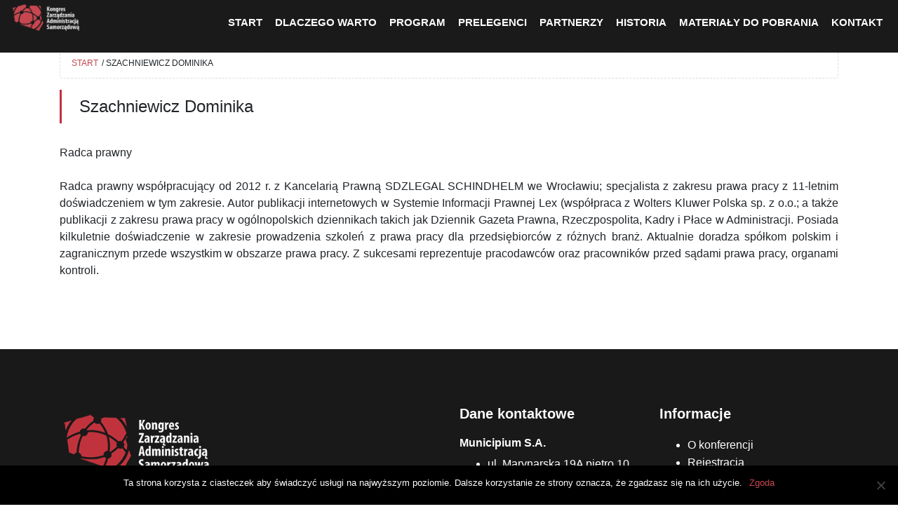

--- FILE ---
content_type: text/html; charset=UTF-8
request_url: http://www.kongresadministracji.pl/prelegenci-2020/szachniewicz-dominika/
body_size: 9994
content:

<!DOCTYPE html>
<html lang="pl-PL" class="no-js">
<head>
	<meta charset="UTF-8">
	<meta name="viewport" content="width=device-width">
	<link rel="profile" href="http://gmpg.org/xfn/11">
	<link rel="pingback" href="http://www.kongresadministracji.pl/xmlrpc.php">
        <link rel='stylesheet' href='//fonts.googleapis.com/css?family=Berkshire+Swash%7CNoticia+Text%3A400%2C700%7CPhilosopher%3A400%2C700' type='text/css' media='all' />
	<!--[if lt IE 9]>
	<script src="http://www.kongresadministracji.pl/wp-content/themes/kongresadministracji/js/html5.js"></script>
	<![endif]-->
	<title>Szachniewicz Dominika &#8211; Kongres Zarządzania Administracją Samorządową</title>
<meta name='robots' content='max-image-preview:large' />
	<style>img:is([sizes="auto" i], [sizes^="auto," i]) { contain-intrinsic-size: 3000px 1500px }</style>
	<link rel='dns-prefetch' href='//fonts.googleapis.com' />
<link rel="alternate" type="application/rss+xml" title="Kongres Zarządzania Administracją Samorządową &raquo; Szachniewicz Dominika Kanał z komentarzami" href="http://www.kongresadministracji.pl/prelegenci-2020/szachniewicz-dominika/feed/" />
<link rel='stylesheet' id='wp-block-library-css' href='http://www.kongresadministracji.pl/wp-includes/css/dist/block-library/style.min.css?ver=6.7.4' type='text/css' media='all' />
<link rel='stylesheet' id='edsanimate-block-style-css' href='http://www.kongresadministracji.pl/wp-content/plugins/animate-it/assets/css/block-style.css?ver=1733228799' type='text/css' media='all' />
<style id='classic-theme-styles-inline-css' type='text/css'>
/*! This file is auto-generated */
.wp-block-button__link{color:#fff;background-color:#32373c;border-radius:9999px;box-shadow:none;text-decoration:none;padding:calc(.667em + 2px) calc(1.333em + 2px);font-size:1.125em}.wp-block-file__button{background:#32373c;color:#fff;text-decoration:none}
</style>
<style id='global-styles-inline-css' type='text/css'>
:root{--wp--preset--aspect-ratio--square: 1;--wp--preset--aspect-ratio--4-3: 4/3;--wp--preset--aspect-ratio--3-4: 3/4;--wp--preset--aspect-ratio--3-2: 3/2;--wp--preset--aspect-ratio--2-3: 2/3;--wp--preset--aspect-ratio--16-9: 16/9;--wp--preset--aspect-ratio--9-16: 9/16;--wp--preset--color--black: #000000;--wp--preset--color--cyan-bluish-gray: #abb8c3;--wp--preset--color--white: #ffffff;--wp--preset--color--pale-pink: #f78da7;--wp--preset--color--vivid-red: #cf2e2e;--wp--preset--color--luminous-vivid-orange: #ff6900;--wp--preset--color--luminous-vivid-amber: #fcb900;--wp--preset--color--light-green-cyan: #7bdcb5;--wp--preset--color--vivid-green-cyan: #00d084;--wp--preset--color--pale-cyan-blue: #8ed1fc;--wp--preset--color--vivid-cyan-blue: #0693e3;--wp--preset--color--vivid-purple: #9b51e0;--wp--preset--gradient--vivid-cyan-blue-to-vivid-purple: linear-gradient(135deg,rgba(6,147,227,1) 0%,rgb(155,81,224) 100%);--wp--preset--gradient--light-green-cyan-to-vivid-green-cyan: linear-gradient(135deg,rgb(122,220,180) 0%,rgb(0,208,130) 100%);--wp--preset--gradient--luminous-vivid-amber-to-luminous-vivid-orange: linear-gradient(135deg,rgba(252,185,0,1) 0%,rgba(255,105,0,1) 100%);--wp--preset--gradient--luminous-vivid-orange-to-vivid-red: linear-gradient(135deg,rgba(255,105,0,1) 0%,rgb(207,46,46) 100%);--wp--preset--gradient--very-light-gray-to-cyan-bluish-gray: linear-gradient(135deg,rgb(238,238,238) 0%,rgb(169,184,195) 100%);--wp--preset--gradient--cool-to-warm-spectrum: linear-gradient(135deg,rgb(74,234,220) 0%,rgb(151,120,209) 20%,rgb(207,42,186) 40%,rgb(238,44,130) 60%,rgb(251,105,98) 80%,rgb(254,248,76) 100%);--wp--preset--gradient--blush-light-purple: linear-gradient(135deg,rgb(255,206,236) 0%,rgb(152,150,240) 100%);--wp--preset--gradient--blush-bordeaux: linear-gradient(135deg,rgb(254,205,165) 0%,rgb(254,45,45) 50%,rgb(107,0,62) 100%);--wp--preset--gradient--luminous-dusk: linear-gradient(135deg,rgb(255,203,112) 0%,rgb(199,81,192) 50%,rgb(65,88,208) 100%);--wp--preset--gradient--pale-ocean: linear-gradient(135deg,rgb(255,245,203) 0%,rgb(182,227,212) 50%,rgb(51,167,181) 100%);--wp--preset--gradient--electric-grass: linear-gradient(135deg,rgb(202,248,128) 0%,rgb(113,206,126) 100%);--wp--preset--gradient--midnight: linear-gradient(135deg,rgb(2,3,129) 0%,rgb(40,116,252) 100%);--wp--preset--font-size--small: 13px;--wp--preset--font-size--medium: 20px;--wp--preset--font-size--large: 36px;--wp--preset--font-size--x-large: 42px;--wp--preset--spacing--20: 0.44rem;--wp--preset--spacing--30: 0.67rem;--wp--preset--spacing--40: 1rem;--wp--preset--spacing--50: 1.5rem;--wp--preset--spacing--60: 2.25rem;--wp--preset--spacing--70: 3.38rem;--wp--preset--spacing--80: 5.06rem;--wp--preset--shadow--natural: 6px 6px 9px rgba(0, 0, 0, 0.2);--wp--preset--shadow--deep: 12px 12px 50px rgba(0, 0, 0, 0.4);--wp--preset--shadow--sharp: 6px 6px 0px rgba(0, 0, 0, 0.2);--wp--preset--shadow--outlined: 6px 6px 0px -3px rgba(255, 255, 255, 1), 6px 6px rgba(0, 0, 0, 1);--wp--preset--shadow--crisp: 6px 6px 0px rgba(0, 0, 0, 1);}:where(.is-layout-flex){gap: 0.5em;}:where(.is-layout-grid){gap: 0.5em;}body .is-layout-flex{display: flex;}.is-layout-flex{flex-wrap: wrap;align-items: center;}.is-layout-flex > :is(*, div){margin: 0;}body .is-layout-grid{display: grid;}.is-layout-grid > :is(*, div){margin: 0;}:where(.wp-block-columns.is-layout-flex){gap: 2em;}:where(.wp-block-columns.is-layout-grid){gap: 2em;}:where(.wp-block-post-template.is-layout-flex){gap: 1.25em;}:where(.wp-block-post-template.is-layout-grid){gap: 1.25em;}.has-black-color{color: var(--wp--preset--color--black) !important;}.has-cyan-bluish-gray-color{color: var(--wp--preset--color--cyan-bluish-gray) !important;}.has-white-color{color: var(--wp--preset--color--white) !important;}.has-pale-pink-color{color: var(--wp--preset--color--pale-pink) !important;}.has-vivid-red-color{color: var(--wp--preset--color--vivid-red) !important;}.has-luminous-vivid-orange-color{color: var(--wp--preset--color--luminous-vivid-orange) !important;}.has-luminous-vivid-amber-color{color: var(--wp--preset--color--luminous-vivid-amber) !important;}.has-light-green-cyan-color{color: var(--wp--preset--color--light-green-cyan) !important;}.has-vivid-green-cyan-color{color: var(--wp--preset--color--vivid-green-cyan) !important;}.has-pale-cyan-blue-color{color: var(--wp--preset--color--pale-cyan-blue) !important;}.has-vivid-cyan-blue-color{color: var(--wp--preset--color--vivid-cyan-blue) !important;}.has-vivid-purple-color{color: var(--wp--preset--color--vivid-purple) !important;}.has-black-background-color{background-color: var(--wp--preset--color--black) !important;}.has-cyan-bluish-gray-background-color{background-color: var(--wp--preset--color--cyan-bluish-gray) !important;}.has-white-background-color{background-color: var(--wp--preset--color--white) !important;}.has-pale-pink-background-color{background-color: var(--wp--preset--color--pale-pink) !important;}.has-vivid-red-background-color{background-color: var(--wp--preset--color--vivid-red) !important;}.has-luminous-vivid-orange-background-color{background-color: var(--wp--preset--color--luminous-vivid-orange) !important;}.has-luminous-vivid-amber-background-color{background-color: var(--wp--preset--color--luminous-vivid-amber) !important;}.has-light-green-cyan-background-color{background-color: var(--wp--preset--color--light-green-cyan) !important;}.has-vivid-green-cyan-background-color{background-color: var(--wp--preset--color--vivid-green-cyan) !important;}.has-pale-cyan-blue-background-color{background-color: var(--wp--preset--color--pale-cyan-blue) !important;}.has-vivid-cyan-blue-background-color{background-color: var(--wp--preset--color--vivid-cyan-blue) !important;}.has-vivid-purple-background-color{background-color: var(--wp--preset--color--vivid-purple) !important;}.has-black-border-color{border-color: var(--wp--preset--color--black) !important;}.has-cyan-bluish-gray-border-color{border-color: var(--wp--preset--color--cyan-bluish-gray) !important;}.has-white-border-color{border-color: var(--wp--preset--color--white) !important;}.has-pale-pink-border-color{border-color: var(--wp--preset--color--pale-pink) !important;}.has-vivid-red-border-color{border-color: var(--wp--preset--color--vivid-red) !important;}.has-luminous-vivid-orange-border-color{border-color: var(--wp--preset--color--luminous-vivid-orange) !important;}.has-luminous-vivid-amber-border-color{border-color: var(--wp--preset--color--luminous-vivid-amber) !important;}.has-light-green-cyan-border-color{border-color: var(--wp--preset--color--light-green-cyan) !important;}.has-vivid-green-cyan-border-color{border-color: var(--wp--preset--color--vivid-green-cyan) !important;}.has-pale-cyan-blue-border-color{border-color: var(--wp--preset--color--pale-cyan-blue) !important;}.has-vivid-cyan-blue-border-color{border-color: var(--wp--preset--color--vivid-cyan-blue) !important;}.has-vivid-purple-border-color{border-color: var(--wp--preset--color--vivid-purple) !important;}.has-vivid-cyan-blue-to-vivid-purple-gradient-background{background: var(--wp--preset--gradient--vivid-cyan-blue-to-vivid-purple) !important;}.has-light-green-cyan-to-vivid-green-cyan-gradient-background{background: var(--wp--preset--gradient--light-green-cyan-to-vivid-green-cyan) !important;}.has-luminous-vivid-amber-to-luminous-vivid-orange-gradient-background{background: var(--wp--preset--gradient--luminous-vivid-amber-to-luminous-vivid-orange) !important;}.has-luminous-vivid-orange-to-vivid-red-gradient-background{background: var(--wp--preset--gradient--luminous-vivid-orange-to-vivid-red) !important;}.has-very-light-gray-to-cyan-bluish-gray-gradient-background{background: var(--wp--preset--gradient--very-light-gray-to-cyan-bluish-gray) !important;}.has-cool-to-warm-spectrum-gradient-background{background: var(--wp--preset--gradient--cool-to-warm-spectrum) !important;}.has-blush-light-purple-gradient-background{background: var(--wp--preset--gradient--blush-light-purple) !important;}.has-blush-bordeaux-gradient-background{background: var(--wp--preset--gradient--blush-bordeaux) !important;}.has-luminous-dusk-gradient-background{background: var(--wp--preset--gradient--luminous-dusk) !important;}.has-pale-ocean-gradient-background{background: var(--wp--preset--gradient--pale-ocean) !important;}.has-electric-grass-gradient-background{background: var(--wp--preset--gradient--electric-grass) !important;}.has-midnight-gradient-background{background: var(--wp--preset--gradient--midnight) !important;}.has-small-font-size{font-size: var(--wp--preset--font-size--small) !important;}.has-medium-font-size{font-size: var(--wp--preset--font-size--medium) !important;}.has-large-font-size{font-size: var(--wp--preset--font-size--large) !important;}.has-x-large-font-size{font-size: var(--wp--preset--font-size--x-large) !important;}
:where(.wp-block-post-template.is-layout-flex){gap: 1.25em;}:where(.wp-block-post-template.is-layout-grid){gap: 1.25em;}
:where(.wp-block-columns.is-layout-flex){gap: 2em;}:where(.wp-block-columns.is-layout-grid){gap: 2em;}
:root :where(.wp-block-pullquote){font-size: 1.5em;line-height: 1.6;}
</style>
<link rel='stylesheet' id='edsanimate-animo-css-css' href='http://www.kongresadministracji.pl/wp-content/plugins/animate-it/assets/css/animate-animo.css?ver=6.7.4' type='text/css' media='all' />
<link rel='stylesheet' id='cookie-notice-front-css' href='http://www.kongresadministracji.pl/wp-content/plugins/cookie-notice/css/front.min.css?ver=2.5.4' type='text/css' media='all' />
<link rel='stylesheet' id='crp-main-front-style-css' href='http://www.kongresadministracji.pl/wp-content/plugins/portfolio-wp/css/crp-main-front.css?ver=6.7.4' type='text/css' media='all' />
<link rel='stylesheet' id='crp-tc-buttons-css' href='http://www.kongresadministracji.pl/wp-content/plugins/portfolio-wp/css/crp-tc-buttons.css?ver=6.7.4' type='text/css' media='all' />
<link rel='stylesheet' id='crp-tiled-layer-css' href='http://www.kongresadministracji.pl/wp-content/plugins/portfolio-wp/css/crp-tiled-layer.css?ver=6.7.4' type='text/css' media='all' />
<link rel='stylesheet' id='crp-font-awesome-css' href='http://www.kongresadministracji.pl/wp-content/plugins/portfolio-wp/css/fontawesome/font-awesome.css?ver=6.7.4' type='text/css' media='all' />
<link rel='stylesheet' id='crp-lg-viewer-css' href='http://www.kongresadministracji.pl/wp-content/plugins/portfolio-wp/css/lightgallery/lightgallery.css?ver=6.7.4' type='text/css' media='all' />
<link rel='stylesheet' id='crp-captions-css' href='http://www.kongresadministracji.pl/wp-content/plugins/portfolio-wp/css/crp-captions.css?ver=6.7.4' type='text/css' media='all' />
<link rel='stylesheet' id='crp-owl-css' href='http://www.kongresadministracji.pl/wp-content/plugins/portfolio-wp/css/owl-carousel/assets/owl.carousel.css?ver=6.7.4' type='text/css' media='all' />
<link rel='stylesheet' id='crp-layout-css' href='http://www.kongresadministracji.pl/wp-content/plugins/portfolio-wp/css/owl-carousel/layout.css?ver=6.7.4' type='text/css' media='all' />
<link rel='stylesheet' id='bootstrap-css' href='http://www.kongresadministracji.pl/wp-content/themes/kongresadministracji/assets/css/bootstrap.min.css?ver=6.7.4' type='text/css' media='all' />
<link rel='stylesheet' id='material-fonts-css' href='https://fonts.googleapis.com/icon?family=Material+Icons&#038;ver=6.7.4' type='text/css' media='all' />
<link rel='stylesheet' id='style-css' href='http://www.kongresadministracji.pl/wp-content/themes/kongresadministracji/style.css?ver=6.7.4' type='text/css' media='all' />
<link rel='stylesheet' id='ngg_trigger_buttons-css' href='http://www.kongresadministracji.pl/wp-content/plugins/nextgen-gallery/static/GalleryDisplay/trigger_buttons.css?ver=3.59.6' type='text/css' media='all' />
<link rel='stylesheet' id='simplelightbox-0-css' href='http://www.kongresadministracji.pl/wp-content/plugins/nextgen-gallery/static/Lightbox/simplelightbox/simple-lightbox.css?ver=3.59.6' type='text/css' media='all' />
<link rel='stylesheet' id='fontawesome_v4_shim_style-css' href='http://www.kongresadministracji.pl/wp-content/plugins/nextgen-gallery/static/FontAwesome/css/v4-shims.min.css?ver=6.7.4' type='text/css' media='all' />
<link rel='stylesheet' id='fontawesome-css' href='http://www.kongresadministracji.pl/wp-content/plugins/nextgen-gallery/static/FontAwesome/css/all.min.css?ver=6.7.4' type='text/css' media='all' />
<link rel='stylesheet' id='ngg_basic_slideshow_style-css' href='http://www.kongresadministracji.pl/wp-content/plugins/nextgen-gallery/static/Slideshow/ngg_basic_slideshow.css?ver=3.59.6' type='text/css' media='all' />
<link rel='stylesheet' id='ngg_slick_slideshow_style-css' href='http://www.kongresadministracji.pl/wp-content/plugins/nextgen-gallery/static/Slideshow/slick/slick.css?ver=3.59.6' type='text/css' media='all' />
<link rel='stylesheet' id='ngg_slick_slideshow_theme-css' href='http://www.kongresadministracji.pl/wp-content/plugins/nextgen-gallery/static/Slideshow/slick/slick-theme.css?ver=3.59.6' type='text/css' media='all' />
<link rel='stylesheet' id='nextgen_widgets_style-css' href='http://www.kongresadministracji.pl/wp-content/plugins/nextgen-gallery/static/Widget/display.css?ver=3.59.6' type='text/css' media='all' />
<link rel='stylesheet' id='nextgen_basic_slideshow_style-css' href='http://www.kongresadministracji.pl/wp-content/plugins/nextgen-gallery/static/Slideshow/ngg_basic_slideshow.css?ver=3.59.6' type='text/css' media='all' />
<script type="text/javascript" src="http://www.kongresadministracji.pl/wp-includes/js/jquery/jquery.min.js?ver=3.7.1" id="jquery-core-js"></script>
<script type="text/javascript" src="http://www.kongresadministracji.pl/wp-includes/js/jquery/jquery-migrate.min.js?ver=3.4.1" id="jquery-migrate-js"></script>
<script type="text/javascript" src="http://www.kongresadministracji.pl/wp-content/plugins/portfolio-wp/js/crp-main-front.js?ver=6.7.4" id="crp-main-front-js-js"></script>
<script type="text/javascript" src="http://www.kongresadministracji.pl/wp-content/plugins/portfolio-wp/js/crp-helper.js?ver=6.7.4" id="crp-helper-js-js"></script>
<script type="text/javascript" src="http://www.kongresadministracji.pl/wp-content/plugins/portfolio-wp/js/jquery/jquery.modernizr.js?ver=6.7.4" id="crp-modernizr-js"></script>
<script type="text/javascript" src="http://www.kongresadministracji.pl/wp-content/plugins/portfolio-wp/js/crp-tiled-layer.js?ver=6.7.4" id="crp-tiled-layer-js"></script>
<script type="text/javascript" src="http://www.kongresadministracji.pl/wp-content/plugins/portfolio-wp/js/jquery/jquery.lightgallery.js?ver=6.7.4" id="crp-lg-viewer-js"></script>
<script type="text/javascript" src="http://www.kongresadministracji.pl/wp-content/plugins/portfolio-wp/js/owl-carousel/owl.carousel.js?ver=6.7.4" id="crp-owl-js"></script>
<script type="text/javascript" id="photocrati_ajax-js-extra">
/* <![CDATA[ */
var photocrati_ajax = {"url":"http:\/\/www.kongresadministracji.pl\/index.php?photocrati_ajax=1","rest_url":"http:\/\/www.kongresadministracji.pl\/wp-json\/","wp_home_url":"http:\/\/www.kongresadministracji.pl","wp_site_url":"http:\/\/www.kongresadministracji.pl","wp_root_url":"http:\/\/www.kongresadministracji.pl","wp_plugins_url":"http:\/\/www.kongresadministracji.pl\/wp-content\/plugins","wp_content_url":"http:\/\/www.kongresadministracji.pl\/wp-content","wp_includes_url":"http:\/\/www.kongresadministracji.pl\/wp-includes\/","ngg_param_slug":"nggallery","rest_nonce":"6a74588f6e"};
/* ]]> */
</script>
<script type="text/javascript" src="http://www.kongresadministracji.pl/wp-content/plugins/nextgen-gallery/static/Legacy/ajax.min.js?ver=3.59.6" id="photocrati_ajax-js"></script>
<script type="text/javascript" src="http://www.kongresadministracji.pl/wp-content/plugins/nextgen-gallery/static/FontAwesome/js/v4-shims.min.js?ver=5.3.1" id="fontawesome_v4_shim-js"></script>
<script type="text/javascript" defer crossorigin="anonymous" data-auto-replace-svg="false" data-keep-original-source="false" data-search-pseudo-elements src="http://www.kongresadministracji.pl/wp-content/plugins/nextgen-gallery/static/FontAwesome/js/all.min.js?ver=5.3.1" id="fontawesome-js"></script>
<script type="text/javascript" src="http://www.kongresadministracji.pl/wp-content/plugins/nextgen-gallery/static/Slideshow/slick/slick-1.8.0-modded.js?ver=3.59.6" id="ngg_slick-js"></script>
<link rel="https://api.w.org/" href="http://www.kongresadministracji.pl/wp-json/" /><link rel="alternate" title="JSON" type="application/json" href="http://www.kongresadministracji.pl/wp-json/wp/v2/posts/2760" /><link rel="EditURI" type="application/rsd+xml" title="RSD" href="http://www.kongresadministracji.pl/xmlrpc.php?rsd" />
<meta name="generator" content="WordPress 6.7.4" />
<link rel="canonical" href="http://www.kongresadministracji.pl/prelegenci-2020/szachniewicz-dominika/" />
<link rel='shortlink' href='http://www.kongresadministracji.pl/?p=2760' />
<link rel="alternate" title="oEmbed (JSON)" type="application/json+oembed" href="http://www.kongresadministracji.pl/wp-json/oembed/1.0/embed?url=http%3A%2F%2Fwww.kongresadministracji.pl%2Fprelegenci-2020%2Fszachniewicz-dominika%2F" />
<link rel="alternate" title="oEmbed (XML)" type="text/xml+oembed" href="http://www.kongresadministracji.pl/wp-json/oembed/1.0/embed?url=http%3A%2F%2Fwww.kongresadministracji.pl%2Fprelegenci-2020%2Fszachniewicz-dominika%2F&#038;format=xml" />
<style type="text/css">.recentcomments a{display:inline !important;padding:0 !important;margin:0 !important;}</style><link rel="icon" href="http://www.kongresadministracji.pl/wp-content/uploads/2021/12/cropped-favicon-1-32x32.png" sizes="32x32" />
<link rel="icon" href="http://www.kongresadministracji.pl/wp-content/uploads/2021/12/cropped-favicon-1-192x192.png" sizes="192x192" />
<link rel="apple-touch-icon" href="http://www.kongresadministracji.pl/wp-content/uploads/2021/12/cropped-favicon-1-180x180.png" />
<meta name="msapplication-TileImage" content="http://www.kongresadministracji.pl/wp-content/uploads/2021/12/cropped-favicon-1-270x270.png" />
        
 <script src="https://ajax.googleapis.com/ajax/libs/jquery/3.3.1/jquery.min.js"></script>

                     <script>
						 
     
        jQuery(document).ready(function () {
 
        
                jQuery(window).scroll(function(){
                    if (jQuery(this).scrollTop() > 100) {
                        jQuery('.scrollup').fadeIn();
                            
                    } else {
                        jQuery('.scrollup').fadeOut();
                                             }
                });
        
       
 
        jQuery('.scrollup').click(function(){
           jQuery("html, body").animate({scrollTop: 0}, 2000);
            return false;
        }); 
 
  });
       
					/***********************/		
$(function() {  
  $("#toggle").click(function() {
    $(this).toggleClass("on");
    $("#resize").toggleClass("active");
  });
  
});
		/************************/				 
						 

						 
						 
        
    </script>
</head>

<body class="post-template-default single single-post postid-2760 single-format-standard cookies-not-set">
    
    <header class="header-fixed">
        <div class="container-fluid">
            <div class="row">
                <div class="col-md-2"><a href="/"><img src='http://www.kongresadministracji.pl/wp-content/themes/kongresadministracji/images/logo-konferencja.png' alt="Konferencja" /></a></div>
                <div class="col-md-10 text-right manu-top"> <div class="menu-main-menu-container"><ul id="menu-main-menu" class="menu"><li id="menu-item-43" class="menu-item menu-item-type-post_type menu-item-object-page menu-item-home menu-item-43"><a href="http://www.kongresadministracji.pl/">Start</a></li>
<li id="menu-item-3475" class="menu-item menu-item-type-post_type menu-item-object-page menu-item-3475"><a href="http://www.kongresadministracji.pl/dlaczego-warto/">Dlaczego warto</a></li>
<li id="menu-item-3694" class="menu-item menu-item-type-post_type menu-item-object-page menu-item-3694"><a href="http://www.kongresadministracji.pl/program-2022-24-maja-2022/">Program</a></li>
<li id="menu-item-2677" class="menu-item menu-item-type-post_type menu-item-object-page menu-item-2677"><a href="http://www.kongresadministracji.pl/prelegenci/">Prelegenci</a></li>
<li id="menu-item-3723" class="menu-item menu-item-type-post_type menu-item-object-page menu-item-3723"><a href="http://www.kongresadministracji.pl/partnerzy/">Partnerzy</a></li>
<li id="menu-item-4534" class="menu-item menu-item-type-post_type menu-item-object-page menu-item-4534"><a href="http://www.kongresadministracji.pl/relacja-z-ix-kzas/">Historia</a></li>
<li id="menu-item-170" class="menu-item menu-item-type-post_type menu-item-object-page menu-item-170"><a href="http://www.kongresadministracji.pl/materialy-do-pobrania/">Materiały do pobrania</a></li>
<li id="menu-item-12" class="menu-item menu-item-type-post_type menu-item-object-page menu-item-12"><a href="http://www.kongresadministracji.pl/kontakt/">Kontakt</a></li>
</ul></div> </div>
            </div>
			<!-------------------->



  <div id="toggle">
    <div class="span" id="one"></div>
    <div class="span" id="two"></div>
    <div class="span" id="three"></div>
  </div>

<div id="resize">
	<div class="menu-main-menu-container"><ul id="menu-main-menu-1" class="menu"><li class="menu-item menu-item-type-post_type menu-item-object-page menu-item-home menu-item-43"><a href="http://www.kongresadministracji.pl/">Start</a></li>
<li class="menu-item menu-item-type-post_type menu-item-object-page menu-item-3475"><a href="http://www.kongresadministracji.pl/dlaczego-warto/">Dlaczego warto</a></li>
<li class="menu-item menu-item-type-post_type menu-item-object-page menu-item-3694"><a href="http://www.kongresadministracji.pl/program-2022-24-maja-2022/">Program</a></li>
<li class="menu-item menu-item-type-post_type menu-item-object-page menu-item-2677"><a href="http://www.kongresadministracji.pl/prelegenci/">Prelegenci</a></li>
<li class="menu-item menu-item-type-post_type menu-item-object-page menu-item-3723"><a href="http://www.kongresadministracji.pl/partnerzy/">Partnerzy</a></li>
<li class="menu-item menu-item-type-post_type menu-item-object-page menu-item-4534"><a href="http://www.kongresadministracji.pl/relacja-z-ix-kzas/">Historia</a></li>
<li class="menu-item menu-item-type-post_type menu-item-object-page menu-item-170"><a href="http://www.kongresadministracji.pl/materialy-do-pobrania/">Materiały do pobrania</a></li>
<li class="menu-item menu-item-type-post_type menu-item-object-page menu-item-12"><a href="http://www.kongresadministracji.pl/kontakt/">Kontakt</a></li>
</ul></div>  
</div>
			
			
			<!--------------------->
        </div>
    </header>
 
    

    
    
 

    <div class="wrapper">
    <div class="container">
        <div class="breadcrumb"><a href="/">START </a> / Szachniewicz Dominika</div>


        <h2 style="text-align:left; font-size:1.5rem">Szachniewicz Dominika</h2>
           <p>Radca prawny<br />
<span id="more-2760"></span><br />
Radca prawny współpracujący od 2012 r. z  Kancelarią Prawną SDZLEGAL SCHINDHELM we Wrocławiu; specjalista z zakresu prawa pracy z 11-letnim doświadczeniem w tym zakresie. Autor publikacji internetowych w Systemie Informacji Prawnej Lex (współpraca z Wolters Kluwer Polska sp. z o.o.; a także publikacji  z zakresu prawa pracy w ogólnopolskich dziennikach takich jak Dziennik Gazeta Prawna, Rzeczpospolita, Kadry i Płace w Administracji. Posiada kilkuletnie doświadczenie w zakresie prowadzenia szkoleń z prawa pracy dla przedsiębiorców z różnych branż. Aktualnie doradza spółkom polskim i zagranicznym przede wszystkim w obszarze prawa pracy. Z sukcesami reprezentuje pracodawców oraz pracowników przed sądami prawa pracy, organami kontroli.  </p>
    </div>
</div>
            

<div class="registration" style="display:none">
    <div class="row">
    <div class="col-md-4">
        <div class="info">
            <h5> 15-16 kwietnia 2020 r. na Stadionie Wrocław</h5>
            <h4>Nie czekaj </h4>
            <h3>zarejestruj się już dziś</h3>
            <a href="#">rejestracja online </a>
        </div>
        <img src='http://www.kongresadministracji.pl/wp-content/themes/kongresadministracji/images/rej.jpg' alt="Rejestracja" /></div>
    <div class="col-md-8">
        <div class="row">
            <div class="col-md-3 grey"><span id="d"></span> <p> dni </p></div>
            <div class="col-md-3 grey-dark"><span id="h"></span> <p> godziny </p></div>
            <div class="col-md-3 grey"><span id="m"></span> <p> minuty </p></div>
            <div class="col-md-3 grey-dark"><span id="s"></span><p> sekundy </p></div>
        </div>
    </div>
   </div>
</div>
 <div class="responsive" style="display:none">
<div class="container comparison">
    <h2 class="text-left">Koszty uczestnictwa<span>Kongres Zarządzania Administracją Samorządową</span></h2>
  <table>
    <thead>
      <tr>
        <th class="tl tl2"></th>

        <th colspan="4" class="qbo">
            Kongres Zarządzania Administracją Samorządową
        </th>
      </tr>
      <tr>
        <th class="tl"></th>
        <!--<th class="compare-heading grey">
         Oferta specjalna
        </th>-->
        <th class="compare-heading grey">
          Oferta
        </th>
        <th class="compare-heading">
          Oferta
        </th>
        <th class="compare-heading">
          Oferta
        </th>
		<th class="compare-heading">
          Oferta
        </th>
      </tr>
      <tr>
        <th></th>
        <th class="price-info grey">
          <div class="price-was">w terminie</div>
          <div class="price-now"><span>do 10.01.2020r. </span></div>
          <div><a href="/rejestracja" target="_blank" class="price-buy" style="display:none">Rezerwuj <span class="hide-mobile">On-line</span></a></div>
          <div> </div>

        </th>
        <th class="price-info">
           <div class="price-was">w terminie</div>
          <div class="price-now"><span>od 11.01 - 29.02.2020r.</span></div>
          <div><a href="/rejestracja" target="_blank" class="price-buy">Rezerwuj <span class="hide-mobile">On-line</span></a></div>
        </th>
        <th class="price-info">
            <div class="price-was">w terminie</div>
          <div class="price-now"><span>od 01.03 - 31.03.2020r.</span></div>
          <div><a href="/rejestracja" target="_blank" class="price-buy">Rezerwuj <span class="hide-mobile">On-line</span></a></div>
        </th>
        <th class="price-info">
          <div class="price-was">w terminie</div>
          <div class="price-now"><span>od 01.04 – do konferencji </span></div>
          <div><a href="/rejestracja" target="_blank" class="price-buy">Rezerwuj <span class="hide-mobile">On-line</span></a></div>
        </th>
      </tr>
    </thead>
    <tbody>
      <tr>
        <td></td>
        <td colspan="4">Opłata dla jednego uczestnika z hotelem</td>
      </tr>
      <tr class="compare-row">
        <td>Opłata dla jednego uczestnika z hotelem</td>
        <td> 549.00 zł + Vat  </td>
        <td> --- </td>
        <td>--- </td>
        <td> --- </td>
      </tr>


 <tr>
        <td></td>
        <td colspan="4">Opłata dla jednego uczestnika bez hotelu</td>
      </tr>
      <tr>
        <td>Opłata dla jednego uczestnika bez hotelu</td>
        <td> 399.00 zł + Vat </td>
        <td> 449.00 zł + Vat </td>
        <td> 499.00 zł + Vat </td>
        <td> 599.00 zł + Vat </td>
      </tr>




 <tr>
        <td></td>
        <td colspan="4">Opłata dla kolejnego uczestnika bez hotelu z tej samej instytucji</td>
      </tr>
      <tr class="compare-row">
        <td>Opłata dla kolejnego uczestnika bez hotelu z tej samej instytucji</td>
        <td> 299.00 zł + Vat  </td>
        <td> 299.00 zł + Vat </td>
        <td> 349.00 zł + Vat </td>
        <td> 399.00 zł + Vat </td>
      </tr>


<tr>
        <td></td>
        <td colspan="4">Opłata dla jednego uczestnika Biznes</td>
      </tr>
      <tr>
        <td>Opłata dla jednego uczestnika Biznes</td>
        <td> 990.00 zł + Vat  </td>
        <td> 990.00 zł + Vat</td>
        <td> 990.00 zł + Vat</td>
        <td> 990.00 zł + Vat</td>
      </tr>

    </tbody>
  </table>

</div>
</div>




<div class="map" style="display:none">
    <div class="container">
        <h2>
            Lokalizacja
            <span>Kongres Zarządzania Administracją Samorządową</span>
        </h2>
    </div>


<iframe src="https://www.google.com/maps/embed?pb=!1m18!1m12!1m3!1d4209.947992844207!2d16.94064098318809!3d51.140739801715576!2m3!1f0!2f0!3f0!3m2!1i1024!2i768!4f13.1!3m3!1m2!1s0x470fea8eaae5fd95%3A0xf0cefc8f160c790d!2sStadion%20Wroc%C5%82aw!5e0!3m2!1spl!2spl!4v1574370642460!5m2!1spl!2spl" width="100%" height="500" frameborder="0" style="border:0;" allowfullscreen=""></iframe>
</div>

<footer>
    <div class="container">
        <div class="row">
            <div class="col-md-6">
                 <img src='http://www.kongresadministracji.pl/wp-content/themes/kongresadministracji/images/logo-konferencja.png' alt="Konferencja" />
                 <p class="text-justify">Zarządzanie funkcjonowaniem administracji samorządowej jako takiej jest dzisiaj kompleksem zagadnień coraz bardziej złożonych, podporządkowanych procedurom i wymagających uważnej koordynacji pracy wielu osób w kierownictwie urzędów.</p>

            </div>
               <div class="col-md-3">
                <h3>Dane kontaktowe</h3>
                <h4>Municipium S.A.</h4>
                <ul>
                    <li>   ul. Marynarska 19A piętro 10</li>
                    <li>02-674 Warszawa</li>
                    <li>konferencje@municipium.com.pl</li>
                    <li>(22) 242 80 / 20 / 55</li>
                </ul>

            </div>
            <div class="col-md-3">
                <h3>Informacje</h3>
                <ul>

                    <li><a href="/">O konferencji</a></li>
                    <li><a href="/rejestracja">Rejestracja</a></li>
                    <li><a href="/kontakt">Kontakt</a></li>
                    <li><a href="/polityka-cookies/">Polityka cookies</a></li>
 
                </ul>
            </div>

        </div>
    </div>
    <div class="copyright">
        <div class="container">
            <div class="row">
                 <div class="col-md-6 text-left">Copyright by Municipium 2026 </div>
                 <div class="col-md-6 text-right"> projekt i wykonanie Interactive Technology</div>
            </div>
        </div>
    </div>
</footer>
     <script>
		 //licznik

            // Set the date we're counting down to
            var countDownDate = new Date("JUNE 24, 2022  08:00:00").getTime();

            // Update the count down every 1 second
            var x = setInterval(function () {

                // Get todays date and time
                var now = new Date().getTime();

                // Find the distance between now an the count down date
                var distance = countDownDate - now;

                // Time calculations for days, hours, minutes and seconds
                var days = Math.floor(distance / (1000 * 60 * 60 * 24));
                var hours = Math.floor((distance % (1000 * 60 * 60 * 24)) / (1000 * 60 * 60));
                var minutes = Math.floor((distance % (1000 * 60 * 60)) / (1000 * 60));
                var seconds = Math.floor((distance % (1000 * 60)) / 1000);

                document.getElementById("d").innerHTML = days;
                document.getElementById("h").innerHTML = hours;
                document.getElementById("m").innerHTML = minutes;
                document.getElementById("s").innerHTML = seconds;

                if (distance < 0) {
                    clearInterval(x);
                    document.getElementById("counter").innerHTML = "EXPIRED";
                }
            }, 1000);


            jQuery( "ul" ).on( "click", "li", function() {
  var pos = jQuery(this).index()+2;
 jQuery("tr").find('td:not(:eq(0))').hide();
  jQuery('td:nth-child('+pos+')').css('display','table-cell');
  jQuery("tr").find('th:not(:eq(0))').hide();
  jQuery('li').removeClass('active');
  jQuery(this).addClass('active');
});

// Initialize the media query
  var mediaQuery = window.matchMedia('(min-width: 640px)');

  // Add a listen event
  mediaQuery.addListener(doSomething);

  // Function to do something with the media query
  function doSomething(mediaQuery) {
    if (mediaQuery.matches) {
      jQuery('.sep').attr('colspan',5);
    } else {
      jQuery('.sep').attr('colspan',2);
    }
  }

    $('.program-row button').click(function(){
        $(this).text(function(i,str){
            console.log(i);
            return str == 'Więcej' ?  'Zamknij' : 'Więcej';

        });
    });

		 
		 jQuery( ".program-link a" ).click(function(event) {
    event.preventDefault();
    jQuery( ".program-box-container" ).hide();

    var group = jQuery(this).attr("data-group") ;
    var currentGroup = "#"+group;
    jQuery( currentGroup ).show();
	  });

		 
		 
        </script>

        <script src="https://stackpath.bootstrapcdn.com/bootstrap/4.1.3/js/bootstrap.min.js" integrity="sha384-ChfqqxuZUCnJSK3+MXmPNIyE6ZbWh2IMqE241rYiqJxyMiZ6OW/JmZQ5stwEULTy" crossorigin="anonymous"></script>



<div id="simplecookienotification_v01" style="display: block; z-index: 99999; min-height: 35px; width: 100%; position: fixed; background: rgb(238, 238, 204); border-bottom: 1px solid rgb(204, 0, 0); border-image: initial; text-align: center; right: 0px; bottom: 0px; color: rgb(119, 119, 119); left: 0px; border-top-color: rgb(204, 0, 0); border-right-color: rgb(204, 0, 0); border-left-color: rgb(204, 0, 0);">
<div style="padding:10px; margin-left:15px; margin-right:15px; font-size:14px; font-weight:normal;">
<span id="simplecookienotification_v01_powiadomienie">Ta strona korzysta z ciasteczek aby świadczyć usługi na najwyższym poziomie. Dalsze korzystanie ze strony oznacza, że zgadzasz się na ich użycie.</span><span id="br_pc_title_html"> &nbsp;&nbsp; </span>
<a id="simplecookienotification_v01_polityka" href="http://jakwylaczyccookie.pl/polityka-cookie/" style="color: rgb(204, 0, 0);"></a><span id="br_pc2_title_html"> &nbsp;&nbsp; </span>
<a id="simplecookienotification_v01_info" href="http://jakwylaczyccookie.pl/jak-wylaczyc-pliki-cookies/" style="color: rgb(204, 0, 0);"></a><div id="jwc_hr1" style="height: 10px; display: none;"></div>
<a id="okbutton" href="javascript:simplecookienotification_v01_create_cookie('simplecookienotification_v01',1,7);" style="position: absolute; background: rgb(204, 0, 0); color: rgb(255, 255, 255); padding: 5px 15px; text-decoration: none; font-size: 12px; font-weight: normal; border: 0px solid rgb(238, 238, 204); border-radius: 0px; top: 5px; right: 5px;">AKCEPTUJĘ</a><div id="jwc_hr2" style="height: 10px; display: none;"></div>
</div>
</div>
<script type="text/javascript">var galTable= new Array(); var galx = 0;</script><script type="text/javascript">function simplecookienotification_v01_create_cookie(name,value,days) { if (days) { var date = new Date(); date.setTime(date.getTime()+(days*24*60*60*1000)); var expires = "; expires="+date.toGMTString(); } else var expires = ""; document.cookie = name+"="+value+expires+"; path=/"; document.getElementById("simplecookienotification_v01").style.display = "none"; } function simplecookienotification_v01_read_cookie(name) { var nameEQ = name + "="; var ca = document.cookie.split(";"); for(var i=0;i < ca.length;i++) { var c = ca[i]; while (c.charAt(0)==" ") c = c.substring(1,c.length); if (c.indexOf(nameEQ) == 0) return c.substring(nameEQ.length,c.length); }return null;}var simplecookienotification_v01_jest = simplecookienotification_v01_read_cookie("simplecookienotification_v01");if(simplecookienotification_v01_jest==1){ document.getElementById("simplecookienotification_v01").style.display = "none"; }</script>
<script type="text/javascript" src="http://www.kongresadministracji.pl/wp-content/plugins/animate-it/assets/js/animo.min.js?ver=1.0.3" id="edsanimate-animo-script-js"></script>
<script type="text/javascript" src="http://www.kongresadministracji.pl/wp-content/plugins/animate-it/assets/js/jquery.ba-throttle-debounce.min.js?ver=1.1" id="edsanimate-throttle-debounce-script-js"></script>
<script type="text/javascript" src="http://www.kongresadministracji.pl/wp-content/plugins/animate-it/assets/js/viewportchecker.js?ver=1.4.4" id="viewportcheck-script-js"></script>
<script type="text/javascript" src="http://www.kongresadministracji.pl/wp-content/plugins/animate-it/assets/js/edsanimate.js?ver=1.4.4" id="edsanimate-script-js"></script>
<script type="text/javascript" id="edsanimate-site-script-js-extra">
/* <![CDATA[ */
var edsanimate_options = {"offset":"75","hide_hz_scrollbar":"1","hide_vl_scrollbar":"0"};
/* ]]> */
</script>
<script type="text/javascript" src="http://www.kongresadministracji.pl/wp-content/plugins/animate-it/assets/js/edsanimate.site.js?ver=1.4.5" id="edsanimate-site-script-js"></script>
<script type="text/javascript" id="cookie-notice-front-js-before">
/* <![CDATA[ */
var cnArgs = {"ajaxUrl":"http:\/\/www.kongresadministracji.pl\/wp-admin\/admin-ajax.php","nonce":"3c04ee303f","hideEffect":"fade","position":"bottom","onScroll":false,"onScrollOffset":100,"onClick":false,"cookieName":"cookie_notice_accepted","cookieTime":2592000,"cookieTimeRejected":2592000,"globalCookie":false,"redirection":false,"cache":false,"revokeCookies":false,"revokeCookiesOpt":"automatic"};
/* ]]> */
</script>
<script type="text/javascript" src="http://www.kongresadministracji.pl/wp-content/plugins/cookie-notice/js/front.min.js?ver=2.5.4" id="cookie-notice-front-js"></script>
<script type="text/javascript" id="ngg_common-js-extra">
/* <![CDATA[ */

var galleries = {};
galleries.gallery_86fc7a1d1f5fd3ecdc39b1d0a5e73076 = {"ID":"86fc7a1d1f5fd3ecdc39b1d0a5e73076","album_ids":[],"container_ids":["5"],"display":"","display_settings":{"gallery_width":160,"gallery_height":120,"show_thumbnail_link":false,"thumbnail_link_text":"View Thumbnails","template":"","display_view":"default","autoplay":"1","pauseonhover":"1","arrows":"0","interval":"3000","transition_speed":"300","transition_style":"fade","ngg_triggers_display":"never","use_lightbox_effect":true,"_errors":[],"entity_types":["image"],"show_slideshow_link":false,"use_imagebrowser_effect":false},"display_type":"photocrati-nextgen_basic_slideshow","effect_code":null,"entity_ids":[],"excluded_container_ids":[],"exclusions":[],"gallery_ids":[],"id":"86fc7a1d1f5fd3ecdc39b1d0a5e73076","ids":null,"image_ids":[],"images_list_count":null,"inner_content":null,"is_album_gallery":null,"maximum_entity_count":500,"order_by":"sortorder","order_direction":"ASC","returns":"included","skip_excluding_globally_excluded_images":null,"slug":"widget-slideshow-2","sortorder":[],"source":"galleries","src":"","tag_ids":[],"tagcloud":false,"transient_id":null,"__defaults_set":null};
galleries.gallery_86fc7a1d1f5fd3ecdc39b1d0a5e73076.wordpress_page_root = "http:\/\/www.kongresadministracji.pl\/prelegenci-2020\/szachniewicz-dominika\/";
var nextgen_lightbox_settings = {"static_path":"http:\/\/www.kongresadministracji.pl\/wp-content\/plugins\/nextgen-gallery\/static\/Lightbox\/{placeholder}","context":"nextgen_images"};
/* ]]> */
</script>
<script type="text/javascript" src="http://www.kongresadministracji.pl/wp-content/plugins/nextgen-gallery/static/GalleryDisplay/common.js?ver=3.59.6" id="ngg_common-js"></script>
<script type="text/javascript" id="ngg_common-js-after">
/* <![CDATA[ */
            var nggLastTimeoutVal = 1000;

            var nggRetryFailedImage = function(img) {
                setTimeout(function(){
                    img.src = img.src;
                }, nggLastTimeoutVal);

                nggLastTimeoutVal += 500;
            }
/* ]]> */
</script>
<script type="text/javascript" src="http://www.kongresadministracji.pl/wp-content/plugins/nextgen-gallery/static/Lightbox/lightbox_context.js?ver=3.59.6" id="ngg_lightbox_context-js"></script>
<script type="text/javascript" src="http://www.kongresadministracji.pl/wp-content/plugins/nextgen-gallery/static/Lightbox/simplelightbox/simple-lightbox.js?ver=3.59.6" id="simplelightbox-0-js"></script>
<script type="text/javascript" src="http://www.kongresadministracji.pl/wp-content/plugins/nextgen-gallery/static/Lightbox/simplelightbox/nextgen_simple_lightbox_init.js?ver=3.59.6" id="simplelightbox-1-js"></script>
<script type="text/javascript" src="http://www.kongresadministracji.pl/wp-content/plugins/nextgen-gallery/static/Slideshow/ngg_basic_slideshow.js?ver=3.59.6" id="ngg_basic_slideshow_script-js"></script>

		<!-- Cookie Notice plugin v2.5.4 by Hu-manity.co https://hu-manity.co/ -->
		<div id="cookie-notice" role="dialog" class="cookie-notice-hidden cookie-revoke-hidden cn-position-bottom" aria-label="Cookie Notice" style="background-color: rgba(0,0,0,1);"><div class="cookie-notice-container" style="color: #fff"><span id="cn-notice-text" class="cn-text-container">Ta strona korzysta z ciasteczek aby świadczyć usługi na najwyższym poziomie. Dalsze korzystanie ze strony oznacza, że zgadzasz się na ich użycie.</span><span id="cn-notice-buttons" class="cn-buttons-container"><a href="#" id="cn-accept-cookie" data-cookie-set="accept" class="cn-set-cookie cn-button cn-button-custom button" aria-label="Zgoda">Zgoda</a></span><span id="cn-close-notice" data-cookie-set="accept" class="cn-close-icon" title="Nie wyrażam zgody"></span></div>
			
		</div>
		<!-- / Cookie Notice plugin --> 
</body>
</html>


--- FILE ---
content_type: text/css
request_url: http://www.kongresadministracji.pl/wp-content/themes/kongresadministracji/style.css?ver=6.7.4
body_size: 4283
content:
/*
    Theme Name: Kongres Administracji
    Author: Interactive Technology
    Author URI: https://www.agencja-it.pl
    Version: 1.0
*/
* {
  transition: all 0.7s ease; }

a {
    color: #c64750 ;
}

img {
  max-width: 100%; }

table{
	width: 100%;
}

.modal {
  z-index: 6000; }

.modal-content {
  opacity: 0.85; }

.modal-dialog {
  max-width: 700px !important; }

.modal-footer {
  margin-top: -20px;
  padding: 10px;
  opacity: 0.8; }

.modal-body {
  padding: 5px; }

.btn {
  font-size: 14px; }

body {
  margin: 0px;
  padding: 0px;
  font-family: 'Open Sans',sans-serif;
  font-size: 1rem; }

h2 {
  border-left: 3px solid #c0333d;
  padding: 10px 0px 10px 25px;
  margin-bottom: 30px; }
  h2 span {
    display: block;
    font-size: 14px;
    margin-top: 5px; }

header {
  position: fixed;
  width: 100%;
  z-index: 5000; }
  header ul {
    padding-top: 40px; }
    header ul li {
      display: inline;
      padding: 0px 7px;
    font-weight: 600; }
      header ul li a {
        color: #fff;
        font-size: 15px;
        text-transform: uppercase; }
        header ul li a:hover {
          text-decoration: none;
          color: #c0333d; }
    header ul li#menu-item-3517 {
      padding: 10px;
      background: #c0333d;
      color: #fff; }
      header ul li#menu-item-3517 a:hover {
        color: #fff !important; }
    header ul li.current_page_item a {
      color: #fff;
	font-weight:600}

.header-fixed {
  background: #000;
  opacity: 0.9; 
   height: 75px;}
  .header-fixed img {
    max-width: 55%; }
  .header-fixed ul {
    padding-top: 20px !important; }

.wrapper {
  text-align: justify;
  padding-top: 68px;
  margin-bottom: 100px; }
  .wrapper img {
    border: 1px dashed #ddd;
    padding: 5px; }
  .wrapper .breadcrumb {
    background: none;
    border: 1px dashed #ddd;
    font-size: 12px;
    text-transform: uppercase; }
    .wrapper .breadcrumb a {
      padding-right: 5px;
      color: #c64750; }
  .wrapper h4 b {
    font-size: 16px; }
  .wrapper h3 b {
    font-size: 18px;
    margin-bottom: 20px;
    border: 1px dashed #ddd;
    padding: 10px;
    display: block; }

.slider {
  margin-bottom: 50px; }
  .slider h1 {
    position: absolute;
    width: 100%;
    font-size: 70px;
    color: #fff;
    font-weight: 700;
    text-align: center;
    margin-top: 20%;
    text-shadow: 1px 1px 1px #000; }
    .slider h1 span {
      display: block;
      font-size: 45px;
      color: #c0333d;
      font-weight: 700; }
    .slider h1 span.white {
      font-size: 35px;
      color: #fff; }
    
    .slider h1 span.place{
        font-size: 16px;
        color:#fff;
        margin-top:10px
    }

.about {
  margin-bottom: 50px; }
  .about img {
    margin-top: 40px;
    border: 15px solid #f5f5f5; }
  .about .more {
    margin-top: 35px; }
    .about .more a {
      padding: 10px 20px;
      border: 1px solid #ddd;
      color: #666; }
      .about .more a:hover {
        text-decoration: none;
        color: #c0333d; }

.registration {
  overflow: hidden;
  margin-bottom: 50px; }
  .registration img {
    max-width: 102.4%; }
  .registration .grey {
    background: #fcfcfc;
    text-align: center;
    padding: 25px 0px; }
  .registration .grey-dark {
    background: #f7f7f7;
    text-align: center;
    padding: 25px 0px; }
  .registration #d, .registration #h, .registration #m, .registration #s {
    padding: 20px;
    text-align: center;
    font-size: 60px;
    font-weight: 700; }
  .registration p {
    text-align: center;
    color: #c0333d; }
  .registration .info {
    position: absolute;
    width: 100%;
    text-align: center;
    padding-top: 30px;
    color: #fff; }
    .registration .info h5 {
      font-size: 20px;
      font-weight: 300; }
    .registration .info h4 {
      font-size: 50px;
      font-weight: 300; }
    .registration .info h3 {
      font-weight: 300; }
    .registration .info a {
      color: #fff;
      text-decoration: none;
      font-weight: 700; }



.program {
  margin: 0px 0 50px;
  background: #f5f5f5;
  padding: 50px 0px 30px 50px; }
  .program .list {
    border-right: 1px dashed #ddd;
    padding-bottom: 25px;
    padding-left: 20px; }
  .program ol li {
    margin: 15px 0px;
    border-bottom: 1px dashed #ddd;
    padding-bottom: 10px;
    font-size: 18px;
    font-weight: 300;
    padding-left: 15px; }
  .program h2 {
    font-weight: 700;
    font-size: 26px;
    color: #969696;
    padding-top: 80px; }
  .program img {
    margin-top: -20px; }

.program-row {
  padding-bottom: 30px;
  margin-bottom: 30px;
  border-bottom: 5px dashed #ddd;
  width: 100%; }
  .program-row ul li {
    font-size: 15px;
    padding: 5px 0px;
    text-align: left; }
  .program-row strong {
    font-size: 1.4rem;
    color: #c64750;
    text-align: left;
    border-left: 1px solid #c64750;
    padding-left: 10px;
    padding-bottom: 0px; }
    .program-row strong i {
      display: block;
      font-style: italic;
      font-size: 0.8rem;
      padding-left: 10px; }

.program-wrapper h4{
	font-size: 18px;
	text-align: left;
	padding: 10px 10px 10px 20px;
	background:#c64750;
	color:#fff;
	margin: 20px 0px;
}

.program-wrapper h3{
	text-align: center;
	background: #000;
    padding: 10px;
    color: #fff;
	font-weight: 300;
	margin-bottom: 30px;
	font-size:25px;
}

.program-wrapper ol li{
	margin-bottom: 10px;
padding-bottom: 10px;
border-bottom: 1px dashed #ddd;
	font-size:15px;
}
 
.program-wrapper table td, .program-wrapper table th{
	vertical-align:middle;
}
.program-wrapper table .background-gray{
	background:#f2f2f2
}



.program-online-wrapper h4{
	background:#000;
	padding: 10px;
	font-size: 18px;
	font-weight: bold;
	margin-bottom: 30px;
	margin-top:30px;
	color:#fff;
}
 
.program-online-wrapper h5{
	font-size: 16px;
	font-weight: bold;
	margin-bottom: 20px;
	text-transform:uppercase;
	color:#c64750;
	text-align:left;
}

.program-online-wrapper h3{
	margin-bottom: 40px;
	font-weight: bold;
	font-size: 24px;
	margin-top:40px;
}

.comparison {
  margin: 0 auto;
  text-align: center;
  padding: 10px;
  margin-bottom: 50px; }
  .comparison table {
    width: 100%;
    border-collapse: collapse;
    border-spacing: 0;
    table-layout: fixed;
    border-bottom: 1px solid #CCC; }
  .comparison td, .comparison th {
    border-right: 1px solid #CCC;
    empty-cells: show;
    padding: 30px;
    text-align: center !important; }
  .comparison .grey {
    color: #999;
    background: #eaeaea; }

.compare-heading {
  font-size: 18px;
  font-weight: bold !important;
  border-bottom: 0 !important;
  padding-top: 10px !important; }

.comparison tbody tr:nth-child(odd) {
  display: none; }
.comparison .compare-row {
  background: #F5F5F5; }
.comparison .tickblue {
  color: #0078C1; }
.comparison .tickgreen {
  color: #009E2C; }
.comparison th {
  font-weight: normal;
  padding: 0;
  border-bottom: 1px solid #CCC; }
.comparison tr td:first-child {
  text-align: left; }
.comparison .qbse, .comparison .qbo, .comparison .tl {
  color: #FFF;
  padding: 10px;
  font-size: 13px;
  border-right: 1px solid #CCC;
  border-bottom: 0; }
.comparison .tl2 {
  border-right: 0; }
.comparison .qbse {
  background: #c64750;
  border-top-left-radius: 3px;
  border-left: 0px; }
.comparison .qbo {
  background: #c64750;
  border-top-right-radius: 3px;
  border-right: 0px;
  font-size: 18px;
  text-transform: uppercase; }

.price-info {
  padding: 5px 15px 15px 15px; }

.price-was {
  color: #999; }

.price-now {
  color: #ff5406; }
  .price-now span {
    font-size: 16px;
    font-weight: 400;
    color: #c64750; }

.price-small {
  font-size: 18px !important;
  position: relative;
  top: -11px;
  left: 2px; }

.price-buy {
  background: #c64750;
  padding: 10px 20px;
  font-size: 12px;
  display: inline-block;
  color: #FFF;
  text-decoration: none;
  border-radius: 3px;
  text-transform: uppercase;
  margin: 5px 0 10px 0; }

a.price-buy:hover {
  text-decoration: none;
  color: #fff; }

.price-try {
  font-size: 12px; }
  .price-try a {
    color: #202020; }

  
  .partnerzy h3{
      text-transform: uppercase;
      font-weight: 600;
      font-size: 22px;
      background: #f5f5f5;
      padding: 10px;
      text-align: center;
	  margin: 20px 0px;
  }  
  
  
    .partnerzy h5{
      text-transform: uppercase;
      font-weight: 600;
      font-size: 16px;
      text-align: center;
      margin-top:30px;
      margin-bottom: 20px;
  }  


.partnerzy img{
	margin-bottom:20px
}

  
@media (max-width: 767px) {
  .comparison td:first-child, .comparison th:first-child {
    display: none; }
  .comparison tbody tr:nth-child(odd) {
    display: table-row;
    background: #F7F7F7; }
  .comparison .row {
    background: #FFF; }
  .comparison td, .comparison th {
    border: 1px solid #CCC; }

  .price-info {
    border-top: 0 !important; } }
@media (max-width: 639px) {
  .comparison .price-buy {
    padding: 5px 10px; }
  .comparison td, .comparison th {
    padding: 10px 5px; }
  .comparison .hide-mobile {
    display: none; }
  .comparison .price-now span {
    font-size: 16px; }
  .comparison .price-small {
    font-size: 16px !important;
    top: 0;
    left: 0; }
  .comparison .qbse, .comparison .qbo {
    font-size: 12px;
    padding: 10px 5px; }
  .comparison .price-buy {
    margin-top: 10px; }

  .compare-heading {
    font-size: 13px; } }
footer {
  background: #191919;
  padding: 80px 0 0;
  color: #fff;
  line-height: 25px; }
  footer img {
    margin-bottom: 10px; }
  footer h3 {
    font-size: 20px;
    font-weight: 700;
    margin-bottom: 20px; }
  footer h4 {
    font-size: 16px;
    font-weight: 700; }
  footer .copyright {
    margin-top: 25px;
    font-size: 12px;
    background: #111;
    padding: 10px 0px; }
  footer a {
    color: #fff;
    text-decoration: none; }
    footer a:hover {
      text-decoration: none;
      color: #c0333d; }

/*# sourceMappingURL=style.css.map */
/*---------------------------------------*/







@media (max-width: 991px) {
	#resize.active {
  visibility: visible;
  opacity: 0.99;
}
div#resize ul li {
    display: block;
    text-align: center;
	margin: 10px;
}
header ul li.current_page_item a {
    color: #333333;
}
	#resize #menu li a {
  color: #212121;
}
header ul li a:hover {
    text-decoration: none;
    color: #212121;
}
	
	
	#toggle {
  position: absolute;
  right: 20px;
  top: 14px;
  z-index: 999;
  width: 40px;
  height: 40px;
  cursor: pointer;
  float: right;
  transition: all 0.3s ease-out;
  visibility: hidden;
  opacity: 0;
}

#toggle .span {
  height: 7px;
  background: #fff;
  margin: 5px auto;
  backface-visibility: hidden;
}

#toggle.on #one {
  transform: rotate(45deg) translateX(6px) translateY(6px);
}

#toggle.on #two {
  opacity: 0;
}

#toggle.on #three {
  transform: rotate(-45deg) translateX(10px) translateY(-12px);
}

#resize {
  z-index: 1;
  position: absolute;
  top: 0px;
  background: #c0333d;
  width: 100%;
  height: 100%;
  visibility: hidden;
  opacity: 0;
  transition: all 0.3s ease-out;
  display: table;
	left: 0;
}

#resize #menu {
  height: 50px;
  display: table-cell;
  vertical-align: middle;
}

#resize #menu li {
  display: block;
  text-align: center;
  padding: 20px 0;
  text-align: center;
  font-size: 50px;
  min-height: 50px;
  font-weight: bold;
  cursor: pointer;
  transition: all 0.3s ease-out;
}

#resize #menu li:hover {
  background: #212121;
}

#resize #menu li:hover a {
  color: #fff;
  transition: all 0.3s ease-out;
}
	
  #toggle {
    visibility: visible;
    opacity: 1;
  }
  nav #menu {
    display: none;
  }
	div#resize a {
   	 font-size: 25px;
	}
}

.organizers{
    margin: 20px 0px 40px;
	overflow:hidden;
}

.organizers h5{
        font-size: 14px;
    text-transform: uppercase;
    margin-bottom: 30px;
    color: #666;
}


.organizers .row{
    text-align: center;
}

.organizers img{
    border: 10px solid #f5f5f5;
}

 

@media (min-width: 991px) {
  #resize {
    visibility: hidden !important;
  }
}

@media (max-width: 991px) {
	.manu-top{
		display: none;
	}
}
@media (max-width: 776px) {
	.slider h1 {   
		font-size: 45px;
	}
	.slider h1 span {
		font-size: 25px;
	}
	.slider h1 span.white {
		font-size: 25px;
	}
	.registration .col-md-3 {
 	   width: 25%;
	}	
}
@media (max-width: 767px) {
	.wrapper {
		padding-top: 130px;
	}
}


@media (max-width: 500px) {
	.slider h1 {   
		font-size: 25px;
	}
	.slider h1 span {
		font-size: 15px;
	}
	.slider h1 span.white {
		font-size: 15px;
	}
	
	.slider_box {
		overflow: hidden;
	}
	.slider_box .slider {
		width: 700px;
	}
	.slider_box .slider h1 {
		margin-top: 150px !important;
	}
	
}
@media (max-width:400px) {
	span {
		font-size: 25px !important;
	}
	.registration .info h4 {
		font-size: 25px;
	}
	.registration .info h3 {
		font-size: 20px;
	}
}

@media (min-width: 767px) { 
	header {
		height: 65px;
		position: fixed;
		width: 100%;
		z-index: 5000;
	}
}

@media (min-width: 767px) and (max-width: 1080px) { 
    .registration .info h4 {
	    font-size: 20px !important;
	}

	.registration .info h3 {
  	  font-size: 18px !important;
	}	
}
.program a {
    font-size: 20px;
    color: #c64750;
}
/**************************sub menu ***********************/
@media (min-width: 992px){ 
	header ul li.current_page_item a {
		padding: 25px 0px !important;
	}
	header ul.sub-menu li a {
   		 padding: 0px 10px !important;
		margin:0px !Important;
	}
	header ul li a {
    padding: 50px 0px;
}
	.menu-main-menu-container ul li:hover > ul {
    display: block !important;
    position: absolute;
    top: 66px;
}
}
@media (max-width: 992px){ 
	.menu-main-menu-container ul > li ul {
		position: absolute;
		width: 100% !important;
		top: 210px;
		padding: 0px;
		margin: 0px;
		border: 1px solid #fff;
		background-color: #c64750;
		right: 0px !important;
	}
	header ul li a {
		padding: 10px 0px;
	}
}

.sub-menu a {
    color: #fff !important;
}
ul.sub-menu {
    top: 75px;
    padding: 10px 0px 10px 0px !important;
	margin:0px;
    right: 50px !important;
    position: absolute;
}
ul.sub-menu a{
	color: #fff;
}

ul.sub-menu li a {
    display: block;
}

.menu-main-menu-container ul > li ul {position: absolute; right: 100px !Important; background-color: #c64750;}
.menu-main-menu-container ul ul {display: none  !important; transition:height .5s ease-out 0s !important;}
.menu-main-menu-container ul li:hover > ul {display: block !important; opacity: 0.9;     border-radius: 5px; text-align:center;}
.menu-main-menu-container ul li ul:hover {display: block !important; }


.page-id-211 img {
    margin-bottom: 30px !important;
}


.program-table td {
    min-width: 100px;
    padding: 10px 5px;
    border-color: #e0e0e0;
}

.program-table strong {
    color: #c0333d;
    font-size: 15px;
}
.program-table em {
    font-weight: 600;
}
table.program-table {
    border-color: #ddd;
	background-color: #fffdfd;
}

/* menu historia */
.menu-historia-container {
    padding: 5px 0px 5px 25px;
    border: 1px dashed #ddd;
    margin-top:95px;
}

.menu-historia-container li {
    list-style: none;
}

.menu-historia-container ul#menu-historia {
    margin-left: -45px;
}

.menu-historia-container li {
    font-size: 16px;
    margin: 20px 0px;
}

.menu-historia-container a {
    font-weight: 300;
    color: #000;
    display:block;
    border-bottom: 1px dashed #ddd;
    padding-bottom: 10px;
}

.menu-historia-container .current-menu-item a, .menu-historia-container a:hover {
    color: #c0333d;
}
 
/***  Prelegenci  ***/

.prelegenci .item{
    text-align: center;
}

.prelegenci .item p{
    font-size: 11px;
    line-height: 18px;
    height: 60px;
    display: block;
}

.prelegenci .item a.more-link{
    padding: 5px 10px;
    border:1px solid #ddd;
    font-size: 12px;
    
}

.prelegenci .item a.more-link:hover{
    background: #c0333d;
    color:#fff;
    border:1px solid #c0333d;
    text-decoration: none;
}


.prelegenci h4{
    font-size: 14px;
    margin-top: 20px;
}
.btn {
    border: 0px;
    background-color: #c64750;
    margin-bottom: 25px;
}
button.btn:hover {
    background-color: #792d33;
}

img.star {
    max-width: 100%;
    float: left;
    margin: 0px 20px 20px 0px;
    padding: 5px;
    border: 1px dashed #dddddd;
}
.event img{
	height:auto;
}

.gallery-2019 h5 {
    text-align: center;
    font-size: 18px;
    margin-bottom: 50px;
}

.row.gallery-2019 {
    text-align: center;
}

 
.program-wrapper .table tbody td, .program-wrapper .table thead th{
	vertical-align: middle !important;
	text-align:left;
	font-size:12px
}


.whyIsItWorth{
  padding-left: 0px;
}

.whyIsItWorth li{
 margin-bottom: 20px;
 background-position: left top;
 background-repeat:no-repeat;
 list-style: none;
 padding-left: 100px;
 padding-bottom:20px;
 border-bottom:1px dashed #ccc;
 min-height: 90px;
}


.whyIsItWorth li.icon-1{
background-image:  url(/wp-content/themes/kongresadministracji/images/icon-1.jpg);
}

.whyIsItWorth li.icon-2{
  background-image:  url(/wp-content/themes/kongresadministracji/images/icon-2.jpg);
}

.whyIsItWorth li.icon-3{
  background-image:  url(/wp-content/themes/kongresadministracji/images/icon-3.jpg);
}

.whyIsItWorth li.icon-4{
  background-image:  url(/wp-content/themes/kongresadministracji/images/icon-4.jpg);
}

.whyIsItWorth li.icon-5{
  background-image:  url(/wp-content/themes/kongresadministracji/images/icon-5.jpg);
}

.whyIsItWorth li.icon-6{
  background-image:  url(/wp-content/themes/kongresadministracji/images/icon-6.jpg);
}

.whyIsItWorth li.icon-7{
  background-image:  url(/wp-content/themes/kongresadministracji/images/icon-7.jpg);
}

.whyIsItWorth li.icon-8{
  background-image:  url(/wp-content/themes/kongresadministracji/images/icon-8.jpg);
}


.registration {
    background-image: url("/wp-content/themes/kongresadministracji/images/rejestracja.jpg");
    text-align: center;
    color: #fff;
    padding: 30px;
    min-height: 185px;
}

.registration a, .registration a:hover{
  color:#fff;
}


.program-box-wrapper h4{
  border-bottom: 1px dashed #ddd;
  padding-bottom: 10px;
  margin-bottom: 30px;
  position: absolute;
  top:20px;
  width: 85%;
}

.program-box-wrapper h4 b{
  font-size: 1.2rem;

}

.program-box-wrapper .program-box{
  border: 1px solid #ddd;
  height: 250px;
  padding: 60px 20px 30px;
  display: flex;
  justify-content: center;
  align-items: center;
  text-align: center;
  font-size: 1rem;
  box-shadow: 0 0 8px 4px rgba(0,0,0,0.04);
  line-height: 25px;
  flex-direction: column;
  position: relative;
  margin-bottom: 30px;
}

.program-box-wrapper .program-box .program-box-link{
  position: absolute;
  bottom:20px;
}

.program-box-wrapper .program-box .program-box-link a{
font-weight: bold;
color:#a81422;
}
 